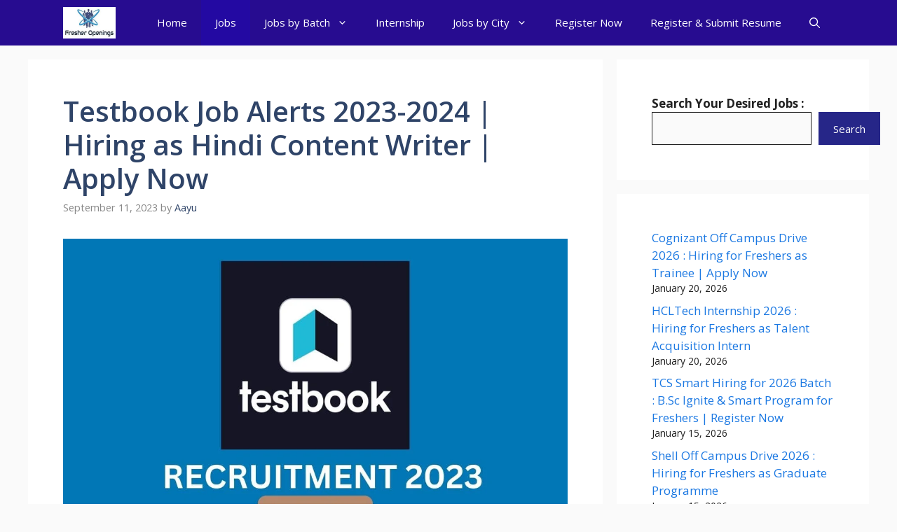

--- FILE ---
content_type: text/html; charset=utf-8
request_url: https://www.google.com/recaptcha/api2/aframe
body_size: 265
content:
<!DOCTYPE HTML><html><head><meta http-equiv="content-type" content="text/html; charset=UTF-8"></head><body><script nonce="YAMUSoq8c7xxyNotucaW1g">/** Anti-fraud and anti-abuse applications only. See google.com/recaptcha */ try{var clients={'sodar':'https://pagead2.googlesyndication.com/pagead/sodar?'};window.addEventListener("message",function(a){try{if(a.source===window.parent){var b=JSON.parse(a.data);var c=clients[b['id']];if(c){var d=document.createElement('img');d.src=c+b['params']+'&rc='+(localStorage.getItem("rc::a")?sessionStorage.getItem("rc::b"):"");window.document.body.appendChild(d);sessionStorage.setItem("rc::e",parseInt(sessionStorage.getItem("rc::e")||0)+1);localStorage.setItem("rc::h",'1769009148317');}}}catch(b){}});window.parent.postMessage("_grecaptcha_ready", "*");}catch(b){}</script></body></html>